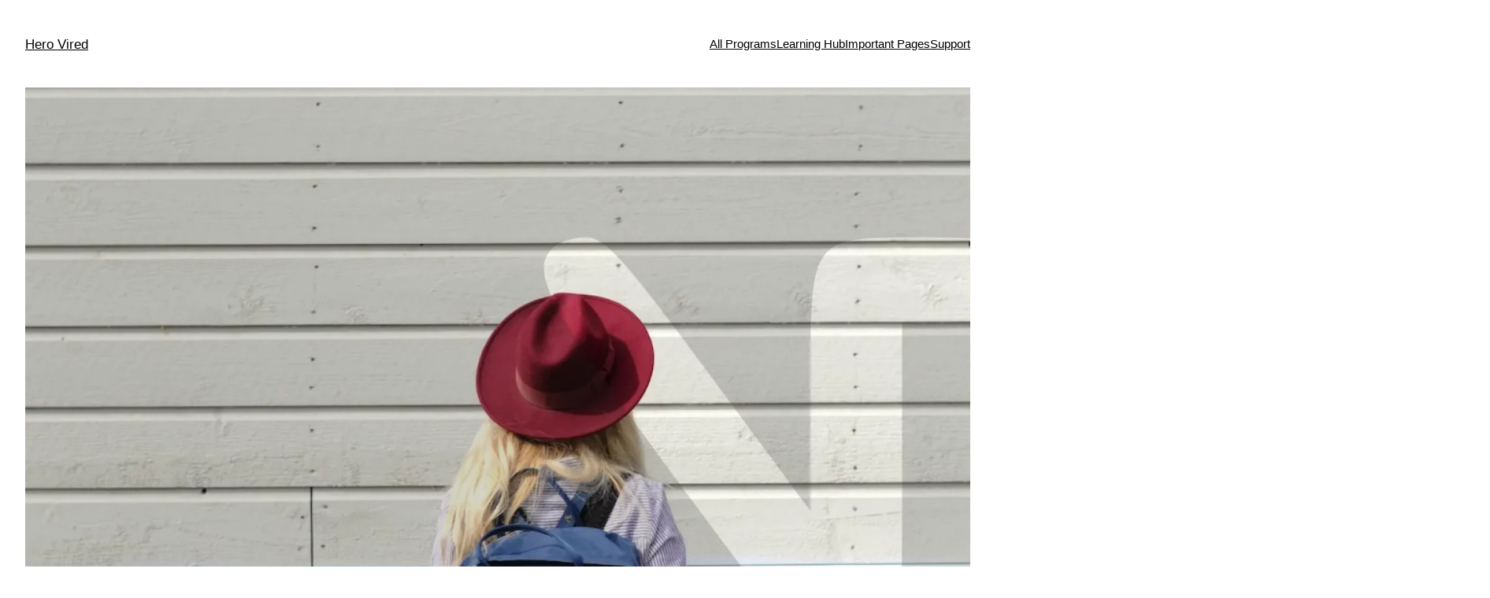

--- FILE ---
content_type: image/svg+xml
request_url: https://staging.herovired.com/wp-content/uploads/2022/06/hero-vired-cobrand-logo.svg
body_size: 4423
content:
<svg width="377" height="65" viewBox="0 0 377 65" fill="none" xmlns="http://www.w3.org/2000/svg">
<path d="M9.35995 5.19995H3.74995V0.420044H0.199951V13.41H3.74995V8.19995H9.35995V13.41H12.8999V0.420044H9.35995V5.19995Z" fill="#ED2024"/>
<path d="M18.0098 5.39001C18.3098 3.64001 19.2799 2.71997 20.8499 2.71997C22.4199 2.71997 23.5199 3.80001 23.5699 5.39001H18.0098ZM20.8698 0.0799561C16.9598 0.0799561 14.3398 2.77996 14.3398 6.82996C14.3398 10.88 16.9298 13.72 20.9798 13.72C24.2098 13.72 26.4399 12.2401 27.2699 9.43005H23.4298C23.0798 10.4601 22.2699 10.97 21.0499 10.97C19.2199 10.97 18.1199 9.88 18.0199 8H27.2598C27.2598 7.54 27.2898 7.38004 27.2898 7.17004C27.2898 2.80004 24.8098 0.0999756 20.8598 0.0999756" fill="#ED2024"/>
<path d="M33.3399 0.300063C32.0799 0.550063 28.8599 1.51996 28.8599 6.43996V13.41H32.4499V7.65004C32.4499 5.52004 32.7499 4.52002 33.6299 3.88002C34.1699 3.45002 34.9599 3.19997 35.8699 3.19997C36.2499 3.19997 36.4099 3.23007 36.8399 3.31007V0.36C36.8399 0.36 35.3999 -0.0999367 33.3299 0.300063" fill="#ED2024"/>
<path d="M43.9599 11C42.0699 11 40.9599 9.46002 40.9599 6.90002C40.9599 4.34002 42.0399 2.80005 43.9599 2.80005C45.8799 2.80005 46.9298 4.29 46.9298 6.88C46.9298 9.47 45.8499 11.01 43.9599 11.01M43.9599 0.0799561C39.9299 0.0799561 37.3398 2.75003 37.3398 6.91003C37.3398 11.07 39.9299 13.72 43.9599 13.72C47.9899 13.72 50.5499 11.04 50.5499 6.91003C50.5499 2.78003 47.9499 0.0799561 43.9599 0.0799561Z" fill="#ED2024"/>
<path d="M50.5399 22.87C50.5899 25.44 48.4299 27.54 45.8599 27.54H37.3499C37.0499 27.54 36.8099 27.78 36.8099 28.08V59.47C36.8099 62.02 34.7299 64.18 32.1799 64.15C30.6999 64.13 29.3799 63.41 28.5599 62.3L1.11994 25.71C0.449942 24.82 0.0999427 23.6699 0.229943 22.4399C0.459943 20.2999 2.20995 18.59 4.34995 18.4C6.02995 18.25 7.53994 19 8.44994 20.23L27.3399 45.41C27.4399 45.55 27.6599 45.47 27.6599 45.3V22.9499C27.6599 20.4199 29.7099 18.37 32.2399 18.37H45.9699C48.4699 18.37 50.4999 20.37 50.5499 22.86L50.5399 22.87ZM59.6899 18.38C57.1599 18.38 55.1099 20.43 55.1099 22.96V59.5699C55.1099 62.0999 57.1599 64.15 59.6899 64.15C62.2199 64.15 64.2699 62.0999 64.2699 59.5699V22.96C64.2699 20.43 62.2199 18.38 59.6899 18.38ZM96.2999 27.53C98.7999 27.53 100.83 25.53 100.88 23.04C100.93 20.55 98.7699 18.37 96.1999 18.37H77.9999C75.4699 18.37 73.4199 20.4199 73.4199 22.9499V59.46C73.4199 62.03 75.5199 64.19 78.0899 64.14C80.5799 64.09 82.5799 62.0601 82.5799 59.5601V28.0601C82.5799 27.7601 82.8199 27.52 83.1199 27.52H96.3099L96.2999 27.53ZM169.53 22.9499V59.5601C169.53 61.6101 168.18 63.35 166.31 63.93C165.88 64.06 165.42 64.14 164.95 64.14H110.03C109 64.14 108.06 63.8 107.29 63.23C107.23 63.19 107.17 63.14 107.12 63.09C107.01 63 106.9 62.9 106.79 62.79C106.74 62.74 106.69 62.69 106.64 62.63C106.34 62.3 106.1 61.94 105.9 61.54C105.61 60.94 105.45 60.2701 105.45 59.5601V46.37C105.45 46.07 105.21 45.83 104.91 45.83H100.87C98.3699 45.83 96.3399 43.83 96.2899 41.34C96.2399 38.85 98.3999 36.67 100.97 36.67H104.91C105.21 36.67 105.45 36.43 105.45 36.13V22.9399C105.45 20.4099 107.5 18.36 110.03 18.36H128.34C130.87 18.36 132.92 20.4099 132.92 22.9399V41.25C132.92 43.78 130.87 45.83 128.34 45.83H115.15C114.85 45.83 114.61 46.07 114.61 46.37V54.4499C114.61 54.7499 114.85 54.99 115.15 54.99H141.53C141.83 54.99 142.07 54.7499 142.07 54.4499V22.9499C142.07 20.4199 144.12 18.37 146.65 18.37H159.84C160.14 18.37 160.38 18.13 160.38 17.83V4.73999C160.38 2.16999 162.48 0.0100552 165.05 0.0600552C167.54 0.110055 169.54 2.14001 169.54 4.64001V22.9499H169.53ZM114.61 28.0601V36.14C114.61 36.44 114.85 36.68 115.15 36.68H123.23C123.53 36.68 123.77 36.44 123.77 36.14V28.0601C123.77 27.7601 123.53 27.52 123.23 27.52H115.15C114.85 27.52 114.61 27.7601 114.61 28.0601ZM151.22 28.0601V54.4399C151.22 54.7399 151.46 54.98 151.76 54.98H159.84C160.14 54.98 160.38 54.7399 160.38 54.4399V28.0601C160.38 27.7601 160.14 27.52 159.84 27.52H151.76C151.46 27.52 151.22 27.7601 151.22 28.0601Z" fill="#ED2024"/>
<path d="M181.91 18.41L181.97 64.13" stroke="#231F20" stroke-width="2" stroke-miterlimit="10"/>
<path d="M205.63 33.15H198.66L197 37.92H194.44L201.12 19.39H203.27L209.81 37.92H207.25L205.62 33.15H205.63ZM199.38 31.05H204.92L202.22 23.09H202.14L199.38 31.05V31.05Z" fill="#231F20"/>
<path d="M233.56 37.92H229.84V30.22H222.29V37.92H218.57V19.39H222.29V27.36H229.84V19.39H233.56V37.92Z" fill="#ED2024"/>
<path d="M247.56 29.78H240.69V35.0699H248.86V37.92H236.97V19.39H248.83V22.25H240.68V26.91H247.55V29.77L247.56 29.78Z" fill="#ED2024"/>
<path d="M255.18 30.52V37.9301H251.46V19.4H257.88C259.99 19.4 261.65 19.88 262.84 20.84C264.03 21.8 264.63 23.15 264.63 24.87C264.63 25.82 264.38 26.64 263.87 27.33C263.36 28.02 262.63 28.58 261.66 29C262.75 29.32 263.54 29.86 264.02 30.62C264.5 31.38 264.74 32.31 264.74 33.42V34.78C264.74 35.3 264.81 35.84 264.95 36.4C265.09 36.96 265.33 37.38 265.67 37.65V37.92H261.84C261.5 37.65 261.28 37.1999 261.18 36.5699C261.08 35.9399 261.03 35.34 261.03 34.75V33.4399C261.03 32.5199 260.78 31.8 260.27 31.28C259.77 30.77 259.05 30.51 258.13 30.51H255.18V30.52ZM255.18 27.66H257.81C258.85 27.66 259.63 27.44 260.14 27C260.65 26.56 260.9 25.91 260.9 25.04C260.9 24.17 260.64 23.52 260.13 23.02C259.62 22.52 258.86 22.27 257.87 22.27H255.17V27.67L255.18 27.66Z" fill="#ED2024"/>
<path d="M283.07 30.33C283.07 32.61 282.35 34.49 280.92 35.98C279.49 37.46 277.62 38.2 275.32 38.2C273.02 38.2 271.17 37.46 269.74 35.97C268.31 34.48 267.6 32.61 267.6 30.33V27C267.6 24.73 268.31 22.86 269.73 21.37C271.15 19.88 273 19.14 275.29 19.14C277.58 19.14 279.46 19.88 280.9 21.37C282.34 22.86 283.06 24.74 283.06 27V30.33H283.07ZM279.37 26.97C279.37 25.53 279.01 24.34 278.29 23.42C277.57 22.5 276.57 22.03 275.3 22.03C274.03 22.03 273.07 22.49 272.36 23.42C271.66 24.35 271.31 25.53 271.31 26.97V30.33C271.31 31.8 271.66 32.99 272.37 33.92C273.07 34.84 274.06 35.3101 275.32 35.3101C276.58 35.3101 277.59 34.85 278.3 33.92C279.01 33 279.37 31.8 279.37 30.33V26.97Z" fill="#ED2024"/>
<path d="M306.7 35.39C306.12 36.15 305.26 36.8 304.12 37.36C302.98 37.92 301.5 38.1899 299.69 38.1899C297.45 38.1899 295.62 37.49 294.19 36.08C292.76 34.67 292.05 32.84 292.05 30.59V26.72C292.05 24.48 292.74 22.65 294.13 21.24C295.51 19.83 297.29 19.12 299.46 19.12C301.63 19.12 303.46 19.66 304.67 20.73C305.87 21.8 306.46 23.24 306.41 25.03L306.38 25.11H302.88C302.88 24.13 302.6 23.3601 302.03 22.8101C301.46 22.2601 300.63 21.99 299.55 21.99C298.47 21.99 297.5 22.4301 296.8 23.3101C296.1 24.1901 295.76 25.32 295.76 26.7V30.59C295.76 31.99 296.12 33.13 296.83 34.01C297.54 34.89 298.5 35.33 299.69 35.33C300.57 35.33 301.27 35.2401 301.78 35.0601C302.29 34.8801 302.69 34.66 302.97 34.39V30.8H299.41V28.23H306.7V35.38V35.39Z" fill="#ED2024"/>
<path d="M313.58 30.52V37.9301H309.86V19.4H316.27C318.38 19.4 320.04 19.88 321.23 20.84C322.42 21.8 323.02 23.15 323.02 24.87C323.02 25.82 322.77 26.64 322.26 27.33C321.76 28.02 321.02 28.58 320.05 29C321.14 29.32 321.93 29.86 322.41 30.62C322.89 31.38 323.13 32.31 323.13 33.42V34.78C323.13 35.3 323.2 35.84 323.34 36.4C323.48 36.96 323.72 37.38 324.06 37.65V37.92H320.23C319.89 37.65 319.67 37.1999 319.57 36.5699C319.47 35.9399 319.42 35.34 319.42 34.75V33.4399C319.42 32.5199 319.17 31.8 318.66 31.28C318.16 30.77 317.44 30.51 316.52 30.51H313.57L313.58 30.52ZM313.58 27.66H316.21C317.25 27.66 318.03 27.44 318.54 27C319.05 26.56 319.3 25.91 319.3 25.04C319.3 24.17 319.04 23.52 318.53 23.02C318.02 22.52 317.26 22.27 316.27 22.27H313.57V27.67L313.58 27.66Z" fill="#ED2024"/>
<path d="M341.47 30.33C341.47 32.61 340.75 34.49 339.32 35.98C337.89 37.46 336.02 38.2 333.72 38.2C331.42 38.2 329.57 37.46 328.14 35.97C326.71 34.48 326 32.61 326 30.33V27C326 24.73 326.71 22.86 328.13 21.37C329.55 19.88 331.4 19.14 333.69 19.14C335.98 19.14 337.86 19.88 339.3 21.37C340.74 22.86 341.46 24.74 341.46 27V30.33H341.47ZM337.77 26.97C337.77 25.53 337.41 24.34 336.69 23.42C335.97 22.5 334.97 22.03 333.7 22.03C332.43 22.03 331.47 22.49 330.77 23.42C330.07 24.35 329.72 25.53 329.72 26.97V30.33C329.72 31.8 330.07 32.99 330.78 33.92C331.49 34.85 332.47 35.3101 333.73 35.3101C334.99 35.3101 336 34.85 336.71 33.92C337.42 33 337.78 31.8 337.78 30.33V26.97H337.77Z" fill="#ED2024"/>
<path d="M359.09 19.39V31.52C359.09 33.61 358.4 35.24 357.02 36.42C355.64 37.6 353.84 38.1899 351.64 38.1899C349.44 38.1899 347.66 37.6 346.29 36.42C344.92 35.24 344.23 33.61 344.23 31.52V19.39H347.96V31.52C347.96 32.76 348.29 33.71 348.95 34.36C349.61 35.01 350.51 35.34 351.64 35.34C352.77 35.34 353.69 35.01 354.36 34.36C355.03 33.71 355.36 32.76 355.36 31.52V19.39H359.09V19.39Z" fill="#ED2024"/>
<path d="M366.03 31.2V37.92H362.31V19.39H369.4C371.53 19.39 373.21 19.93 374.43 21.02C375.65 22.11 376.26 23.5401 376.26 25.3101C376.26 27.0801 375.65 28.51 374.43 29.59C373.21 30.67 371.53 31.21 369.4 31.21H366.03V31.2ZM366.03 28.34H369.4C370.44 28.34 371.22 28.06 371.75 27.49C372.29 26.93 372.55 26.21 372.55 25.33C372.55 24.45 372.28 23.7 371.75 23.12C371.22 22.54 370.43 22.25 369.39 22.25H366.02V28.33L366.03 28.34Z" fill="#ED2024"/>
<path d="M209.28 58.71L209.31 58.79C209.34 60.53 208.73 61.98 207.48 63.16C206.23 64.34 204.56 64.92 202.5 64.92C200.44 64.92 198.7 64.1799 197.38 62.6899C196.06 61.1999 195.4 59.32 195.4 57.04V53.74C195.4 51.46 196.06 49.57 197.38 48.08C198.7 46.59 200.41 45.85 202.5 45.85C204.59 45.85 206.26 46.41 207.5 47.52C208.74 48.63 209.34 50.11 209.31 51.96L209.28 52.04H206.87C206.87 50.74 206.49 49.72 205.72 48.96C204.96 48.21 203.88 47.83 202.49 47.83C201.1 47.83 199.97 48.39 199.14 49.52C198.31 50.65 197.89 52.05 197.89 53.72V57.04C197.89 58.73 198.31 60.14 199.14 61.27C199.97 62.4 201.09 62.96 202.49 62.96C203.89 62.96 204.96 62.58 205.72 61.83C206.48 61.08 206.87 60.04 206.87 58.72H209.28V58.71Z" fill="#231F20"/>
<path d="M226.72 57.03C226.72 59.3 226.02 61.18 224.61 62.67C223.21 64.16 221.38 64.91 219.14 64.91C216.9 64.91 215.22 64.16 213.86 62.67C212.51 61.18 211.83 59.3 211.83 57.03V53.73C211.83 51.47 212.51 49.59 213.86 48.09C215.21 46.59 216.97 45.84 219.14 45.84C221.31 45.84 223.2 46.59 224.61 48.09C226.02 49.59 226.72 51.47 226.72 53.73V57.03ZM224.21 53.71C224.21 52.01 223.75 50.62 222.84 49.54C221.92 48.45 220.69 47.91 219.15 47.91C217.69 47.91 216.53 48.45 215.66 49.54C214.79 50.63 214.36 52.02 214.36 53.71V57.03C214.36 58.74 214.79 60.14 215.66 61.23C216.53 62.32 217.69 62.86 219.15 62.86C220.7 62.86 221.94 62.32 222.85 61.24C223.76 60.16 224.22 58.76 224.22 57.03V53.71H224.21Z" fill="#231F20"/>
<path d="M239.53 61.17H239.61L245.53 46.11H248.65V64.64H246.14V50.75H246.06L240.45 64.64H238.71L232.93 50.28H232.85V64.64H230.34V46.11H233.64L239.53 61.17V61.17Z" fill="#231F20"/>
<path d="M255.49 57.21V64.64H252.98V46.11H260.07C262.05 46.11 263.59 46.62 264.68 47.64C265.78 48.66 266.33 50 266.33 51.66C266.33 53.32 265.78 54.69 264.68 55.7C263.58 56.71 262.04 57.21 260.07 57.21H255.49ZM255.49 55.25H260.07C261.33 55.25 262.26 54.91 262.88 54.24C263.5 53.57 263.81 52.7099 263.81 51.6899C263.81 50.6699 263.5 49.81 262.87 49.12C262.24 48.43 261.31 48.09 260.06 48.09H255.48V55.26L255.49 55.25Z" fill="#231F20"/>
<path d="M277.37 59.87H270.4L268.74 64.64H266.18L272.86 46.11H275.01L281.55 64.64H278.99L277.36 59.87H277.37ZM271.12 57.77H276.66L273.96 49.8101H273.88L271.12 57.77V57.77Z" fill="#231F20"/>
<path d="M298.29 64.65H295.78L286.86 50.5L286.78 50.53V64.66H284.27V46.13H286.78L295.7 60.27L295.78 60.24V46.12H298.29V64.65V64.65Z" fill="#231F20"/>
<path d="M308.32 55.53L313.16 46.11H316.02L309.52 58.13V64.65H307.02V57.9399L300.62 46.12H303.48L308.32 55.54V55.53Z" fill="#231F20"/>
</svg>
